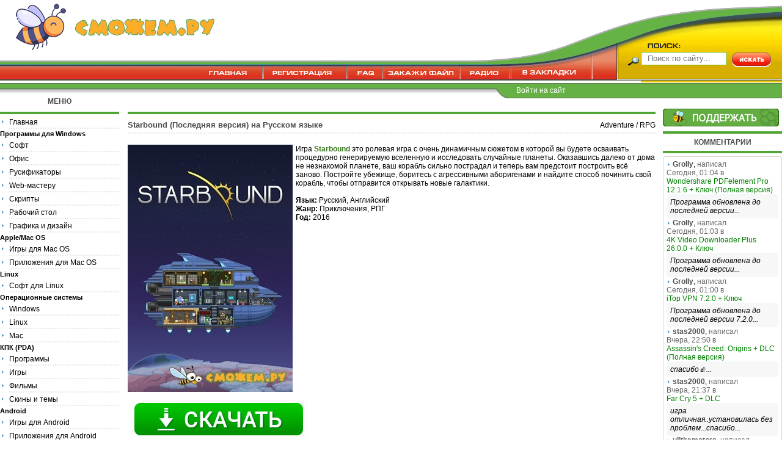

--- FILE ---
content_type: text/html; charset=utf-8
request_url: http://www.smojem.ru/games/adventure/8216-starbound-poslednyaya-versiya-na-russkom-yazyke.html
body_size: 14013
content:
<!DOCTYPE html>
<html lang="ru">
<head>
<link rel="shortcut icon" href="/templates/smojem/images/favicon.ico">
<link rel="preload" href="/templates/smojem/css/style.css" as="style">
<link rel="preload" href="/templates/smojem/css/engine.css" as="style">
<link href="/templates/smojem/css/style.css" type="text/css" rel="stylesheet">
<link href="/templates/smojem/css/engine.css" type="text/css" rel="stylesheet">
<meta charset="utf-8">
<title>Starbound (Последняя версия) на Русском языке скачать бесплатно - Сможем.Ру</title>
<meta name="description" content="Игра Starbound это ролевая игра с очень динамичным сюжетом в которой вы будете осваивать процедурно генерируемую вселенную и исследовать случайные планеты. Оказавшись далеко от дома не незнакомой планете, ваш корабль сильно пострадал и теперь вам предстоит построить всё заново. Постройте убежище,">
<meta name="keywords" content="корабль, Starbound, версия, обновленная, последняя, языке">
<meta property="og:site_name" content="Скачать бесплатно - Сможем.Ру">
<meta property="og:type" content="article">
<meta property="og:title" content="Starbound (Последняя версия) на Русском языке">
<meta property="og:url" content="http://www.smojem.ru/games/adventure/8216-starbound-poslednyaya-versiya-na-russkom-yazyke.html">
<meta property="og:image" content="http://www.smojem.ru/uploads/posts/2022-10/1666821359_starbound_01.jpg">
<meta property="og:description" content="Последняя версия игры содержит обновления и исправления, а также имеет насыщенную сюжетную кампанию, фантастических персонажей, сложных боссов и безграничными возможностями создания предметов. Скачать Starbound для ПК на русском языке, последняя обновленная версия игры 1.4.4. Системные требования:">
<link rel="search" type="application/opensearchdescription+xml" href="http://www.smojem.ru/index.php?do=opensearch" title="Скачать бесплатно - Сможем.Ру">
<link rel="canonical" href="http://www.smojem.ru/games/adventure/8216-starbound-poslednyaya-versiya-na-russkom-yazyke.html">
</head>
<body>
<header>
<table width="100%" border="0" cellspacing="0" cellpadding="0">
<tr valign="top">
    <td><div class="lg-1"></div></td>
    <td align="right"><div class="lg-2"></div></td>
</tr>
</table>
<table width="100%" border="0" cellspacing="0" cellpadding="0">
<tr valign="top">
<td background="/templates/smojem/images/bg.gif" width="100%"><img src="/templates/smojem/images/bg.gif" /></td>
<td width="225" align="right"><a href="http://www.smojem.ru/" title="На главную страницу"><img src="/templates/smojem/images/button_1.gif" width="101" height="47" border="0" /></a></td>
<td width="138" align="right"><a href="http://www.smojem.ru/index.php?do=register" title="Регистрация на сайте"><img src="/templates/smojem/images/button_2.gif" width="138" height="47" border="0" /></a></td>
<td width="59" align="right"><a href="http://www.smojem.ru/faq.html" title="FAQ - В помощь пользователю"><img src="/templates/smojem/images/button_3.gif" width="59" height="47" border="0" /></a></td>
<td width="125" align="right"><a href="http://www.smojem.ru/2046-zakazhi_file.html" title="Закажи любой файл!"><img src="/templates/smojem/images/button_6.gif" width="125" height="47" border="0" /></a></td>
<td width="83" align="right"><a href="http://www.smojem.ru/radio.html" title="Послушать радио он-лайн"><img src="/templates/smojem/images/button_4.gif" width="83" height="47" border="0" /></a></td>
<td width="133" align="right"><a rel="sidebar" href="http://www.smojem.ru/" title="Сможем.Ру"><img src="/templates/smojem/images/button_5.gif" width="133" height="47" border="0" /></a></td>
<td width="59"><img src="/templates/smojem/images/brg.gif" width="59" height="47" /></td>
<td width="23"><img src="/templates/smojem/images/lr.gif" width="23" height="47" /></td>
<td width="350" background="/templates/smojem/images/bgs.gif" height="47" valign="top"><form onSubmit="javascript: showBusyLayer()" method="post"><input type=hidden name=do value=search><input type="hidden" name="subaction" value="search">
<input name="story" type="text" placeholder="Поиск по сайту..." style="width:141px; height:21px; font-size:13px; border:1px solid #78B400;"></td><td width="90" height="26" background="/templates/smojem/images/bgs.gif"><input type="image" src="/templates/smojem/images/search.gif" border="0" alt="Искать на сайте" align="absmiddle" width="90">
</form></td>
</tr>
</table>
<table width="100%" border="0" cellspacing="0" cellpadding="0">
<tr>
<td class="lgn-1"></td>
<td class="lgn-2"></td>
<td class="lgn-3"><div><a href="http://www.smojem.ru/login.html" class="bl-log-1">Войти на сайт</a></div>
</td>
</tr>
</table>
</header>
<div class="top-container">
    <aside class="left-block">
<nav>
<div class="nav_menu2"><b>МЕНЮ</b></div>
<ul class="menu_nav">
<li><a href="http://www.smojem.ru/">Главная</a>
</ul>
<ul class="nav_title"><li><b>Программы для Windows</b></li></ul>
<ul class="menu_nav">
<li><a href="http://www.smojem.ru/soft_win/">Софт</a>
<li><a href="http://www.smojem.ru/office/">Офис</a></li>
<li><a href="http://www.smojem.ru/rus_win/">Русификаторы</a></li>
<li><a href="http://www.smojem.ru/web_win/">Web-мастеру</a></li>
<li><a href="http://www.smojem.ru/scripts/">Скрипты</a></li>
<li><a href="http://www.smojem.ru/dekstop_win/">Рабочий стол</a></li>
<li><a href="http://www.smojem.ru/grafdesign_win/">Графика и дизайн</a></li>
</ul>
<ul class="nav_title"><li><b>Apple/Mac OS</b></li></ul>
<ul class="menu_nav">
<li><a href="http://www.smojem.ru/games-ios/">Игры для Mac OS</a></li>
<li><a href="http://www.smojem.ru/apps-ios/">Приложения для Mac OS</a></li>
</ul>
<ul class="nav_title"><li><b>Linux</b></li></ul>
<ul class="menu_nav"><li><a href="http://www.smojem.ru/soft_linux/">Софт для Linux</a></li></ul>
<ul class="nav_title"><li><b>Операционные системы</b></li></ul>
<ul class="menu_nav">
<li><a href="http://www.smojem.ru/win/">Windows</a></li>
<li><a href="http://www.smojem.ru/linux/">Linux</a></li>
<li><a href="http://www.smojem.ru/mac/">Mac</a></li>
</ul>
<ul class="nav_title"><li><b>КПК (PDA)</b></li></ul>
<ul class="menu_nav">
<li><a href="http://www.smojem.ru/prog_pda/">Программы</a></li>
<li><a href="http://www.smojem.ru/games_pda/">Игры</a></li>
<li><a href="http://www.smojem.ru/movie_pda/">Фильмы</a></li>
<li><a href="http://www.smojem.ru/skinstheme_pda/">Скины и темы</a></li>
</ul>
<ul class="nav_title"><li><b>Android</b></li></ul>
<ul class="menu_nav">
<li><a href="http://www.smojem.ru/games-android/">Игры для Android</a></li>
<li><a href="http://www.smojem.ru/apps-android/">Приложения для Android</a></li>
</ul>
<ul class="nav_title"><li><b>Разное</b></li></ul>    
<ul class="menu_nav">
<li><a href="http://www.smojem.ru/games/">Игры</a></li>
<li><a href="http://www.smojem.ru/games_ps/">Игры для PlayStation</a></li>
<li><a href="http://www.smojem.ru/games_ps2/">Игры для PlayStation 2</a></li>
<li><a href="http://www.smojem.ru/games-ps3/">Игры для PlayStation 3</a></li>
<li><a href="http://www.smojem.ru/psp/">Игры для PSP</a></li>
<li><a href="http://www.smojem.ru/sega/">Игры для Sega</a></li>
<li><a href="http://www.smojem.ru/umor/">Юмор</a></li>
<li><a href="http://www.smojem.ru/clips/">Клипы</a></li>
<li><a href="http://www.smojem.ru/video/">Видео</a></li>
<li><a href="http://www.smojem.ru/music/">Музыка</a></li>
<li><a href="http://www.smojem.ru/audiobooks/">Аудиокниги</a></li>
<li><a href="http://www.smojem.ru/new_movie/">Новинки кино</a></li>
<li><a href="http://www.smojem.ru/films/">Фильмы</a></li>
<li><a href="http://www.smojem.ru/bbc/">Фильмы BBC</a></li>
<li><a href="http://www.smojem.ru/mult/">Мультфильмы</a></li>
<li><a href="http://www.smojem.ru/mobile/">Мобилы</a></li>
<li><a href="http://www.smojem.ru/malysham/">Малышам</a></li>
<li><a href="http://www.smojem.ru/ebooks/">Журналы</a></li>
<li><a href="http://www.smojem.ru/videouroki/">Видеоуроки</a></li>
<li><a href="http://www.smojem.ru/education/">Образование</a></li>
<li><a href="http://www.smojem.ru/samouchiteli/">Самоучители</a></li>
<li><a href="http://www.smojem.ru/hobby/">Хобби</a></li>
<li><a href="http://www.smojem.ru/encyclopedia/">Энциклопедии</a></li>
<li><a href="http://www.smojem.ru/auto/">Авто</a></li>
<li><a href="http://www.smojem.ru/navigation/">Навигация</a></li>
<li><a href="http://www.smojem.ru/vsyachina/">Разное</a></li>
<li><a href="http://www.smojem.ru/flash_games/">On-line Flash-игры</a></li>
<li><a href="http://www.smojem.ru/games_alavar/">Игры Алавар</a></li>
<li><a href="http://www.smojem.ru/games_nevosoft/">Игры Невософт</a></li>
<li><a href="http://www.smojem.ru/games_reflexive/">Игры Reflexive</a></li>
</ul>
<div class="nav_line_1"></div>
<ul class="menu_nav">
<li><a href="http://www.smojem.ru/pravila.html">Правила</a></li>
<li><a href="http://www.smojem.ru/talking/">Обсуждения</a></li>
</ul></nav>
<div class="nav_menu"><b>ПОПУЛЯРНОЕ</b></div>
<div class="blok_top"><ul class="tn"><li><a href="http://www.smojem.ru/soft_win/8893-uskoritel-kompyutera-415-klyuch.html">Ускоритель компьютера + Ключ</a></li><li><a href="http://www.smojem.ru/games/action/8887-plants-vs-zombies-garden-warfare-2-polnaya-versiya-rusifikator.html">Plants vs. Zombies: Garden Warfare 2 (Полная версия) + Русификатор</a></li><li><a href="http://www.smojem.ru/soft_win/7595-bazis-mebelschik-11-polnaja-versija-kljuch-2021.html">Базис Мебельщик 11 (Полная версия) + Ключ</a></li><li><a href="http://www.smojem.ru/games/simulator/8898-frostpunk-2-demo-versiya.html">Frostpunk 2 (Полная версия)</a></li><li><a href="http://www.smojem.ru/games/racing/1064-need_for_speed_most_wanted_hd.html">Need For Speed: Most Wanted</a></li><li><a href="http://www.smojem.ru/auto/1157-biblija_drifta__best_motoring_drift_bible.html">Библия Дрифта / Drift Bible</a></li><li><a href="http://www.smojem.ru/mult/738-utinye_istorii__zavetnaja_lampa__ducktales_the_movie__treasure_of_the_lost_lamp.html">Утиные Истории - Заветная лампа / DuckTales: The Movie - Treasure of the Lost Lamp</a></li><li><a href="http://www.smojem.ru/mult/1002-smeshariki_podarok_dlja_mamy.html">Смешарики: Подарок для мамы</a></li><li><a href="http://www.smojem.ru/9107-podderzhka-sayta.html">Поддержка сайта</a></li><li><a href="http://www.smojem.ru/games/simulator/7860-snowrunner-prem-editn-vse-dopolneniya-dlc.html">SnowRunner - Premium Edition + Все дополнения (DLC)</a></li><li><a href="http://www.smojem.ru/games/action/8098-dying-light-2-stay-human-ultimate-edition-dopolnenija-dlc.html">Dying Light 2: Stay Human - Ultimate Edition + Дополнения (DLC)</a></li><li><a href="http://www.smojem.ru/games/action/9133-stalker-2-heart-of-chornobyl-ultimate-edition-serdce-chernobylya.html">S.T.A.L.K.E.R. 2 Heart of Chornobyl Ultimate Edition / Сталкер 2. Сердце Чернобыля</a></li><li><a href="http://www.smojem.ru/games/racing/8719-euro-truck-simulator-2-s-gruzom-po-evrope-3.html">Euro Truck Simulator 2 / С грузом по Европе 3 / Симулятор грузовиков 2</a></li><li><a href="http://www.smojem.ru/games/action/8742-kiberpunk-2077-v23-dlc.html">Cyberpunk 2077 2.31 Ultimate Edition</a></li><li><a href="http://www.smojem.ru/games/action/7975-gta-5-grand-theft-auto-v-complete-edition-polnoe-izdanie.html">GTA 5 / Grand Theft Auto V - Complete Edition (Полное издание)</a></li><li><a href="http://www.smojem.ru/games/action/9049-god-of-war-ragnarok-digital-deluxe-edition.html">God of War: Ragnarok - Digital Deluxe Edition</a></li><li><a href="http://www.smojem.ru/soft_win/6994-skachat-coreldraw-graphics-suite-x8-18-klyuch.html">CorelDRAW Graphics Suite 2025 26.2.0 + Ключ</a></li><li><a href="http://www.smojem.ru/games/action/8797-gta-5-grand-theft-auto-v-complete-edition-polnaya-versiya.html">GTA 5 / Grand Theft Auto V - Complete Edition (Полная версия)</a></li><li><a href="http://www.smojem.ru/soft_win/6912-skachat-adobe-acrobat-dc-pro-2015-klyuch-new.html">Adobe Acrobat DC Pro 2025 + Ключ</a></li><li><a href="http://www.smojem.ru/games/arcade/8751-minecraft-java-edition-120-mod.html">Minecraft: Java Edition 1.21.8 + Моды</a></li><li><a href="http://www.smojem.ru/win/8232-microsoft-windows-10-pro-22h2-klyuch-licenziya-oktyabr-2022.html">Microsoft Windows 10 PRO (22H2) + Ключ (Лицензия) (Октябрь 2025)</a></li><li><a href="http://www.smojem.ru/games/action/7891-elden-ring-deluxe-edition-polnaya-versiya-dopolneniya.html">Elden Ring: Deluxe Edition (Полная версия) + Дополнения</a></li><li><a href="http://www.smojem.ru/games/action/7955-valheim-pc-rus.html">Valheim</a></li><li><a href="http://www.smojem.ru/soft_win/7970-ccleaner-6-pro-klyuch-2022.html">CCleaner 6.39 Pro + Ключ (2025) + Работает в России (фикс)</a></li><li><a href="http://www.smojem.ru/games/action/7864-stalker-vse-chasti-stalker-trilogiya.html">S.T.A.L.K.E.R. - Все части / Stalker - Трилогия</a></li><li><a href="http://www.smojem.ru/games/action/7407-metro-exodus-pc-rus.html">Metro: Exodus</a></li><li><a href="http://www.smojem.ru/games/action/8423-phasmophobia-poslednyaya-versiya-onlain-fiks-igra-po-seti.html">Phasmophobia (Последняя версия) + Онлайн Фикс (Игра по сети)</a></li><li><a href="http://www.smojem.ru/games/action/7551-red-dead-redemption-2-pc-dlc.html">Red Dead Redemption 2 + DLC</a></li><li><a href="http://www.smojem.ru/games/action/8485-hogwarts-legacy-digital-deluxe-edition-dlc.html">Hogwarts. Legacy - Digital Deluxe Edition + DLC</a></li><li><a href="http://www.smojem.ru/soft_win/7996-internet-download-manager-klyuch-aktivacii.html">Internet Download Manager 6.42 + Ключ активации</a></li><li><a href="http://www.smojem.ru/games/rpg/8880-horizon-forbidden-west-complete-edtn-dlc-obnovleniya.html">Horizon Forbidden West: Complete Edition + DLC</a></li><li><a href="http://www.smojem.ru/games/simulator/8868-supermarket-simulator-posledn-versiya.html">Supermarket Simulator (Последняя версия) / Симулятор Супермаркета</a></li><li><a href="http://www.smojem.ru/games/action/8457-atomic-heart-polnaya-versiya.html">Atomic Heart (Полная версия)</a></li><li><a href="http://www.smojem.ru/games/simulator/7141-skachat-sims-4-deluxe-edition-dopolneniya.html">Sims 4 - Deluxe Edition</a></li></ul></div>
<div style="border:4px solid #FFFFFF;"></div>
</aside>
<main>
<!--content-->
    <div><div id='dle-content'><table width="100%" border="0" cellspacing="0" cellpadding="0">
  <tr>
    <td>
    <div style="margin: 22px 12px 0 14px;">
    <div class="ss-t-01"></div>
		<div class="ss-t-02">
			<div class="ss-t-02-h"><h1>Starbound (Последняя версия) на Русском языке</h1></div>
            <div class="ss-t-02-c"><a href="http://www.smojem.ru/games/adventure/">Adventure</a> / <a href="http://www.smojem.ru/games/rpg/">RPG</a></div>
		</div>
    <div class="spacer"></div>
        <div class="ss-t-03"><p><!--dle_image_begin:http://www.smojem.ru/uploads/posts/2022-10/1666821274_starbound.jpg|left--><img src="/uploads/posts/2022-10/1666821274_starbound.jpg" style="float:left;max-width:100%;" alt="Starbound (Последняя версия) на Русском языке"><!--dle_image_end-->Игра <!--colorstart:#397B21--><span style="color:#397B21"><!--/colorstart--><b>Starbound</b><!--colorend--></span><!--/colorend--> это ролевая игра с очень динамичным сюжетом в которой вы будете осваивать процедурно генерируемую вселенную и исследовать случайные планеты. Оказавшись далеко от дома не незнакомой планете, ваш корабль сильно пострадал и теперь вам предстоит построить всё заново. Постройте убежище, боритесь с агрессивными аборигенами и найдите способ починить свой корабль, чтобы отправится открывать новые галактики.<br><br><b>Язык:</b> Русский, Английский<br><b>Жанр:</b> Приключения, РПГ<br><b>Год:</b> 2016</p></div>
    <div class="fs-t-01"><div class="spacer"></div><div><a href="https://pro.smrcp.ru/pro/" target="_blank"><img src="/images/mainbtd.jpg" width="300" height="72" /></a></div><p>Последняя версия игры содержит обновления и исправления, а также имеет насыщенную сюжетную кампанию, фантастических персонажей, сложных боссов и безграничными возможностями создания предметов.<br><br><!--sizestart:3--><span style="font-size:12pt;"><!--/sizestart--><b>Скачать Starbound для ПК на русском языке, последняя обновленная версия игры 1.4.4.</b><!--sizeend--></span><!--/sizeend--><br><br><div class="sr-fr"><span class="sr-fr-1">Системные требования:</span><br><ul class="sr-list"><li><b>Операционная система:</b> <i>Windows Vista, 7, 8, 10, 11</i></li><br><li><b>Процессор:</b> <i>Intel Core 2 Duo 2.4 ГГц</i></li><br><li><b>Оперативная память:</b> <i>2 Гб</i></li><br><li><b>Видеокарта:</b> <i>512 Мб</i></li><br><li><b>Аудиокарта:</b> <i>Совместимая с DirectX</i></li><br><li><b>Жесткий диск:</b> <i>3 Гб свободного места</i></li></ul></div><br><br><!--dle_spoiler УСТАНОВКА --><div class="title_spoiler"><a href="javascript:ShowOrHide('spf9e5a3312b26586ab5b64d3e69217a54')"><img id="image-spf9e5a3312b26586ab5b64d3e69217a54" style="vertical-align: middle;border: none;" alt="" src="/templates/smojem/dleimages/spoiler-plus.gif" /></a>&nbsp;<a href="javascript:ShowOrHide('spf9e5a3312b26586ab5b64d3e69217a54')"><!--spoiler_title-->УСТАНОВКА<!--spoiler_title_end--></a></div><div id="spf9e5a3312b26586ab5b64d3e69217a54" class="text_spoiler" style="display:none;"><!--spoiler_text--><br><!--sizestart:2--><span style="font-size:10pt;"><!--/sizestart--><i>- Запускаем установочный файл, соответствующий разрядности вашей операционной системы.<br><br>- Следуем инструкциям программы установки, не обращая внимание на возможные предупреждения антивирусной защиты.<br><br>- Устанавливаем русификатор текста.<br><br>- Готово. Приятной игры :)</i><!--sizeend--></span><!--/sizeend--><!--spoiler_text_end--></div><!--/dle_spoiler--><br><br><!--dle_media_begin:550x500,https://youtu.be/GDTLDOIRghg--><iframe width="550" height="309" src="https://www.youtube.com/embed/GDTLDOIRghg?feature=oembed" frameborder="0" allow="accelerometer; autoplay; clipboard-write; encrypted-media; gyroscope; picture-in-picture; web-share" allowfullscreen title="Oбзор игры Starbound"></iframe><!--dle_media_end--><br><br><!--TBegin:http://www.smojem.ru/uploads/posts/2022-10/1666821359_starbound_01.jpg|--><a href="http://www.smojem.ru/uploads/posts/2022-10/1666821359_starbound_01.jpg" class="highslide" target="_blank"><img src="/uploads/posts/2022-10/thumbs/1666821359_starbound_01.jpg" style="max-width:100%;" alt=""></a><!--TEnd--> <!--TBegin:http://www.smojem.ru/uploads/posts/2022-10/1666821359_starbound_02.jpg|--><a href="http://www.smojem.ru/uploads/posts/2022-10/1666821359_starbound_02.jpg" class="highslide" target="_blank"><img src="/uploads/posts/2022-10/thumbs/1666821359_starbound_02.jpg" style="max-width:100%;" alt=""></a><!--TEnd--><br><br><a href="https://pro-smojem.ru/h/download_id_8216.html" target="_blank" rel="noopener external"><!--dle_image_begin:http://www.smojem.ru/uploads/d_load.gif|--><img src="/uploads/d_load.gif" style="max-width:100%;" alt="Starbound (Последняя версия) на Русском языке"><!--dle_image_end--></a><br><br><div class="quote dlehidden"><div style='font-size:12px;'><a href='/index.php?do=register' target='_blank' style='font-size:12px; font-weight:normal; color:#757575; text-decoration: underline;'>Зарегистрируйтесь</a>, чтобы видеть прямые ссылки на скачивание.</div></div></p></div>
    <div>﻿<div id="thx"><!--num:5-->
<div class="title_spoiler"><img id="image-thanks" style="border:medium none;vertical-align:middle;" alt="" src="/templates/smojem/dleimages/spoiler-plus.gif" />&nbsp;<a href="javascript:ShowOrHide('thanks')">Благодарностей: 5</a></div>
<div id="thanks" class="text_spoiler" style="display:none;">Гога, Silvertjcx8, Korbendetka, nurax, Karas</div></div></div><br />
    <div class="compl-1"><div class="compl-2">Если ссылка на скачивание не работает, сообщите нам, мы постараемся всё исправить. <a href="javascript:AddComplaint('8216', 'news')"><span class="compl-3">Сообщить нам</span></a><br>Если потеряли пароль на архив, то он <a href="http://www.smojem.ru/skachal_arhiv_kakoy_pass.html" class="compl-3">здесь</a>. Не забудьте сказать "Спасибо" и оставить свой комментарий.</div></div>
<div align="right"><img src="/templates/smojem/images/point2.gif" align="middle" width="28" height="28"> <a href="http://www.smojem.ru/skachal_arhiv_kakoy_pass.html" target="_blank" style="padding-right:18px; padding-left:3px; font-size:14px; color:#00759B; font-weight:bold;"><u>Где найти пароль на архив?</u></a><br /><a href="javascript:AddComplaint('8216', 'news')"><img src="/templates/smojem/images/nourl.png" align="middle" width="28" height="31"> <span class="no_link"><u>Не работает ссылка на скачивание?</u></span></a><br /><img src="/templates/smojem/images/point.gif" align="middle" width="30" height="30"> <a href="http://www.smojem.ru/ifolder_download.html" target="_blank" style="padding-right:17px; font-size:14px; color:#00759B; font-weight:bold;">Как скачать с сайта?</a>
		</div>
        <div class="fs-t-rk" align="center"></div><br />
<div align="center">
<table width="100%" border="0" cellspacing="0" cellpadding="0">
  <tr>
    <td width="50%">&nbsp;</td>
    <td width="190"><img src="/templates/smojem/images/kas.png" width="190" height="47" loading="lazy"></td>
    <td width="4">&nbsp;</td>
    <td width="171"><img src="/templates/smojem/images/drweb.png" width="171" height="47" loading="lazy"></td>
    <td width="4">&nbsp;</td>
    <td width="180"><img src="/templates/smojem/images/eset.png" width="180" height="47" loading="lazy"></td>
    <td width="50%">&nbsp;</td>  
</tr>
</table></div><br />
<div class="fs-gm"><strong>Понравилась игра Starbound (Последняя версия) на Русском языке? Оставь свой комментарий!</strong></div>
<br />

<span class="fs-t-sk"><center>У нас Вы можете скачать - <strong>Starbound (Последняя версия) на Русском языке</strong> бесплатно с <b>яндекс диска</b>, <b>облака майл</b>, <b>торрент</b> или по <b>прямой ссылке</b>.</center></span>
 <div style="padding-top:30px;">
		<span class="fs-related">ДРУГИЕ МАТЕРИАЛЫ ПО ТЕМЕ:</span><br />
	</div>
    <div class="fs-rel-0">
    	<ul class="fs-rel-1"><li class="otnb"><a href="http://www.smojem.ru/rus_win/7109-rusifikator-dlya-starbound.html" class="otn">Русификатор для Starbound</a></li><li class="otnb"><a href="http://www.smojem.ru/games/rpg/8186-portal-knights-poslednyaya-versiya-dopolneniya.html" class="otn">Portal Knights (Последняя версия) + Дополнения</a></li><li class="otnb"><a href="http://www.smojem.ru/games/adventure/8136-raft-russkaya-versiya-dlya-pk.html" class="otn">Raft (Русская версия) для ПК</a></li><li class="otnb"><a href="http://www.smojem.ru/games/strategy/7843-the-lord-of-the-rings-the-battle-for-middle-earth-ii-the-rise-of-the-witch-king-2006-russkaya-versiya.html" class="otn">The Lord of the Rings: The Battle for Middle-earth II: The Rise of the Witch-king (2006) (Русская версия))</a></li><li class="otnb"><a href="http://www.smojem.ru/games/simulator/7838-junkyard-simulator-novaya-versiya-rus.html" class="otn">Junkyard Simulator (Новая версия)</a></li><li class="otnb"><a href="http://www.smojem.ru/games/strategy/8087-peglin-novaya-versiya-na-pc.html" class="otn">Peglin (Новая версия) на ПК</a></li><li class="otnb"><a href="http://www.smojem.ru/games/action/8203-darkest-tales-pc-2022.html" class="otn">The Darkest Tales на ПК (2022)</a></li><li class="otnb"><a href="http://www.smojem.ru/games/adventure/8120-mr-prepper-novaja-versiya-dlya-pk.html" class="otn">Mr. Prepper (Новая версия) для ПК</a></li><li class="otnb"><a href="http://www.smojem.ru/games/action/8202-scorn-deluxe-edition-2022-dopolneniya-russkaya-versiya.html" class="otn">Scorn: Deluxe Edition (2022) + Дополнения (Русская версия)</a></li><li class="otnb"><a href="http://www.smojem.ru/games/simulator/7925-stardew-valley-poslednaya-versiya.html" class="otn">Stardew Valley (Последняя версия)</a></li><li class="otnb"><a href="http://www.smojem.ru/games/rpg/7769-dysmantle-na-russkom-yazyke-novaya-versiya.html" class="otn">DYSMANTLE на Русском языке (Новая версия)</a></li></ul>
    </div>
</td>
  <tr>
  	<td>
        <div class="fs-t-1" style="margin: 22px 12px 0 14px;">
        
  		&nbsp;&nbsp;
        &nbsp;
        <img src="/templates/smojem/images/icon_02.gif" width="14" height="9"> <a id="dle-comm-link" href="http://www.smojem.ru/games/adventure/8216-starbound-poslednyaya-versiya-na-russkom-yazyke.html#comment"><span class="ss-com">Комментарии:</span> <span class="ss-com-1">(4)</span></a><br />
        <img src="/templates/smojem/images/icon_03.gif" width="10" height="11"> Добавлено: <span class="ss-add-01"><time datetime="2022-10-27 04:08:06">27 октября 2022</time></span><br />
        
	</div>
    </div>
	</td>
  </tr>
</table>
<br />
<form method="post" name="dlemasscomments" id="dlemasscomments"><div id="dle-comments-list">

<div id="dle-ajax-comments"></div>
<div id="comment"></div><div id='comment-id-37378'><table width="90%" class="button">
    <tr>
		<td class="zagol_bottom" valign="top" colspan="2">#4 Написал(а): <a href="mailto:matvey.kalyayev@mail.ru">P. E. K. K. A.</a> <b class="prew">(7 июля 2025 22:30) <span class="lastcom-light"></span></b></td>
	</tr>
    <tr>
		<td valign="top" colspan="2">
<table width="100%">
    <tr>
        <td width="120" valign="top" class="slink"><img src="/templates/smojem/dleimages/noavatar.png" width="100" height="100" border="0"><br /><br /> Комментариев: 0 <br /> Группа: Гости <br /> Имя: </td>
        <td class="news" valign="top"><div id='comm-id-37378'>Итак, если вы любите такие игры как террария или что то похожее на неё, то Starbound - лучший вариант, что бы позалипать, отдохнуть и поиграть с друзьями! <br>Музыка - 9/10<br>Геймплей - 10/10(поначалу игра может показаться сложной, как в плане игры,так и в плане управления, но после 1-2 часов игры уже не отлипнуть) <br>В общем, любителям пиксельных игр, выживалок и т.п. однозначно РЕКОМЕНДУЮ!</div><br><br></td>
    </tr>
</table>
		</td>
	</tr>
    <tr>
		<td align="left" class="zagol_top"></td>
		<td align="right" class="zagol_top"><font class="slink">   </font></td>
    </tr>
</table>
<br></div><div id='comment-id-31592'><table width="90%" class="button">
    <tr>
		<td class="zagol_bottom" valign="top" colspan="2">#3 Написал(а): <a onclick="ShowProfile('ulitkamotors', 'http://www.smojem.ru/user/ulitkamotors/', '0'); return false;" href="http://www.smojem.ru/user/ulitkamotors/">ulitkamotors</a> <b class="prew">(26 марта 2024 17:21) <span class="lastcom-light"></span></b></td>
	</tr>
    <tr>
		<td valign="top" colspan="2">
<table width="100%">
    <tr>
        <td width="120" valign="top" class="slink"><img src="//www.smojem.ru/uploads/fotos/foto_77541.png" width="100" height="100" border="0"><br /><br /> Комментариев: 1 699 <br /> Группа: <span style='color:#DE3A21; font-weight:bold'>Модератор</span> <br /> Имя: Сергей</td>
        <td class="news" valign="top"><div id='comm-id-31592'><b>ttre34hjiop111</b>, восстановлено.</div><br /><br />--------------------<br /><div class="slink">🎁 <a href="http://www.smojem.ru/9107-podderzhka-sayta.html"><u>Поддержать нас</u></a></div><br><br></td>
    </tr>
</table>
		</td>
	</tr>
    <tr>
		<td align="left" class="zagol_top"></td>
		<td align="right" class="zagol_top"><font class="slink">   </font></td>
    </tr>
</table>
<br></div><div id='comment-id-31591'><table width="90%" class="button">
    <tr>
		<td class="zagol_bottom" valign="top" colspan="2">#2 Написал(а): <a href="mailto:ulywooulywoo@gmail.com">ttre34hjiop111</a> <b class="prew">(26 марта 2024 16:40) <span class="lastcom-light"></span></b></td>
	</tr>
    <tr>
		<td valign="top" colspan="2">
<table width="100%">
    <tr>
        <td width="120" valign="top" class="slink"><img src="/templates/smojem/dleimages/noavatar.png" width="100" height="100" border="0"><br /><br /> Комментариев: 0 <br /> Группа: Гости <br /> Имя: </td>
        <td class="news" valign="top"><div id='comm-id-31591'>Ссылки не работают</div><br><br></td>
    </tr>
</table>
		</td>
	</tr>
    <tr>
		<td align="left" class="zagol_top"></td>
		<td align="right" class="zagol_top"><font class="slink">   </font></td>
    </tr>
</table>
<br></div><div id='comment-id-24046'><table width="90%" class="button">
    <tr>
		<td class="zagol_bottom" valign="top" colspan="2">#1 Написал(а): <a href="mailto:1deniks5@gmail.com">Denissi</a> <b class="prew">(18 ноября 2022 07:58) <span class="lastcom-light"></span></b></td>
	</tr>
    <tr>
		<td valign="top" colspan="2">
<table width="100%">
    <tr>
        <td width="120" valign="top" class="slink"><img src="/templates/smojem/dleimages/noavatar.png" width="100" height="100" border="0"><br /><br /> Комментариев: 0 <br /> Группа: Гости <br /> Имя: </td>
        <td class="news" valign="top"><div id='comm-id-24046'>Для тех кто вдруг не знает как сделать русский. Переносим из  архива файл (Russian.pak) по этому пути:C:\GOG Games\Starbound\mods</div><br><br></td>
    </tr>
</table>
		</td>
	</tr>
    <tr>
		<td align="left" class="zagol_top"></td>
		<td align="right" class="zagol_top"><font class="slink">   </font></td>
    </tr>
</table>
<br></div></div></form>
<div class="ss-t-01"></div><br />
<div class="button2">
<div class="title-info">Информация</div>
<div class="error-info">Чтобы добавить комментарий, авторизуйтесь на сайте.</div>
</div></div></div>
<!--/content-->
</main>
<aside class="right-block">
<div style="padding-top:17px;"></div>
<div><a href="http://www.smojem.ru/9107-podderzhka-sayta.html"><img src="/templates/smojem/images/donate.png" width="190" height="29" alt="Поддержать"></a></div>
<div class="nav_menu"><b>КОММЕНТАРИИ</b></div>
<div class="blok-comments">
<span class="blck-comm-1">Grolly</span>, <span class="blck-comm-2">написал </br>Сегодня, 01:04 в</span></br><a href="http://www.smojem.ru/soft_win/7989-wondershare-pdfelement-pro-830-klyuch-polnaya-versiya.html#comment" class="blck-comm-3">Wondershare PDFelement Pro 12.1.6 + Ключ (Полная версия)</a><div class="blck-comm-4"><i >Программа обновлена до последней версии...</i></div><span class="blck-comm-1">Grolly</span>, <span class="blck-comm-2">написал </br>Сегодня, 01:03 в</span></br><a href="http://www.smojem.ru/soft_win/9179-4k-video-downloader-plus-2500-klyuch.html#comment" class="blck-comm-3">4K Video Downloader Plus 26.0.0 + Ключ</a><div class="blck-comm-4"><i >Программа обновлена до последней версии...</i></div><span class="blck-comm-1">Grolly</span>, <span class="blck-comm-2">написал </br>Сегодня, 01:00 в</span></br><a href="http://www.smojem.ru/soft_win/8978-itop-vpn-klyuch.html#comment" class="blck-comm-3">iTop VPN 7.2.0 + Ключ</a><div class="blck-comm-4"><i >Программа обновлена до последней версии 7.2.0...</i></div><span class="blck-comm-1">stas2000</span>, <span class="blck-comm-2">написал </br>Вчера, 22:50 в</span></br><a href="http://www.smojem.ru/games/action/7771-assassins-creed-origins-dlc-polnaya-versiya.html#comment" class="blck-comm-3">Assassin&#039;s Creed: Origins + DLC (Полная версия)</a><div class="blck-comm-4"><i >спасибо👍...</i></div><span class="blck-comm-1">stas2000</span>, <span class="blck-comm-2">написал </br>Вчера, 21:37 в</span></br><a href="http://www.smojem.ru/games/action/7613-far-cry-5-dlc.html#comment" class="blck-comm-3">Far Cry 5 + DLC</a><div class="blck-comm-4"><i >игра отличная..установилась без проблем...спасибо...</i></div><span class="blck-comm-1">ulitkamotors</span>, <span class="blck-comm-2">написал </br>Вчера, 15:57 в</span></br><a href="http://www.smojem.ru/games/fps/6423-skachat_7-dney-chtoby-umeret-7-days-to-die-alpha-104.html#comment" class="blck-comm-3">7 Дней Чтобы Умереть / 7 Days To Die (2.5 b27 - 20.6 b - a21.2 b30) (2021-2026)</a><div class="blck-comm-4"><i >Игра обновлена до новой версии 2.5 b27 (Январь...</i></div><span class="blck-comm-1">Grolly</span>, <span class="blck-comm-2">написал </br>16 января 2026 19:08 в</span></br><a href="http://www.smojem.ru/office/9202-microsoft-office-2024-professional-klyuch-obnovleniya-2025.html#comment" class="blck-comm-3">Microsoft Office 2024 Professional + Ключ + Обновления (Январь 2026)</a><div class="blck-comm-4"><i >Обновлено до последней версии 16.0.17932.20638  -...</i></div><span class="blck-comm-1">Grolly</span>, <span class="blck-comm-2">написал </br>16 января 2026 19:07 в</span></br><a href="http://www.smojem.ru/soft_win/7763-microsoft-office-2021-professional-klyuch-obnovleniya-2021.html#comment" class="blck-comm-3">Microsoft Office 2021 Professional + Ключ + Обновления (Январь 2026)</a><div class="blck-comm-4"><i >Обновлено до последней версии 16.0.14334.20468  -...</i></div>

</div>
<div class="nav_menu"><b>ПОСЛЕДНИЕ ВЕРСИИ</b></div>
<!---Последние версии программ-->
<ul class="blok_pv">
<li class="pv-item"><a href="http://www.smojem.ru/soft_win/7970-ccleaner-6-pro-klyuch-2022.html"><img src="/templates/smojem/images/ccleaner_new.gif" width="35" height="30" alt="CCleaner Pro" loading="lazy"></a><div class="pv-info"><a href="http://www.smojem.ru/soft_win/7970-ccleaner-6-pro-klyuch-2022.html"><b>CCleaner 6.39 Pro</b><br><span>Скачать</span></a></div></li>
<li class="pv-item"><a href="http://www.smojem.ru/soft_win/8793-adobe-photoshop-2024-25-klyuch.html"><img src="/templates/smojem/images/photshp24.gif" width="36" height="36" alt="Adobe Photoshop 2024" loading="lazy"></a><div class="pv-info"><a href="http://www.smojem.ru/soft_win/8793-adobe-photoshop-2024-25-klyuch.html"><b>Adobe Photoshop 2024</b><br><span>Скачать</span></a></div></li>
<li class="pv-item"><a href="http://www.smojem.ru/soft_win/9020-adobe-photoshop-2022-klyuch.html"><img src="/templates/smojem/images/photshp22.gif" width="36" height="36" alt="Adobe Photoshop 2022" loading="lazy"></a><div class="pv-info"><a href="http://www.smojem.ru/soft_win/8793-adobe-photoshop-2024-25-klyuch.html"><b>Adobe Photoshop 2022</b><br><span>Скачать</span></a></div></li>
<li class="pv-item"><a href="http://www.smojem.ru/soft_win/7792-adobe-after-effects-2022-22-klyuch-windows-mac.html"><img src="/templates/smojem/images/aftrefcts22.gif" width="37" height="36" alt="Adobe After Effects CC 2022" loading="lazy"></a><div class="pv-info"><a href="http://www.smojem.ru/soft_win/7792-adobe-after-effects-2022-22-klyuch-windows-mac.html"><b>Adobe After Effects CC 2022</b><br><span>Скачать</span></a></div></li>
<li class="pv-item"><a href="http://www.smojem.ru/win/7882-microsoft-windows-11-pro-klyuch.html"><img src="/templates/smojem/images/win11.png" width="35" height="35" alt="Windows 11" loading="lazy"></a><div class="pv-info"><b class="pv_s_link">Windows 11</b><br><a href="http://www.smojem.ru/soft_win/7792-adobe-after-effects-2022-22-klyuch-windows-mac.html"><u>PRO</u></a> / <a href="http://www.smojem.ru/win/7886-windows-11-home-klyuchi-licenziya.html" class="pv_s_link"><u>HOME</u></a></div></li>
<li class="pv-item"><a href="http://www.smojem.ru/soft_win/7317-skachat-avast-premium-security-19-klyuch.html"><img src="/templates/smojem/images/avast.gif" width="34" height="35" alt="Avast Premium Security" loading="lazy"></a><div class="pv-info"><a href="http://www.smojem.ru/soft_win/7317-skachat-avast-premium-security-19-klyuch.html"><b>Avast Premium Security 21.30</b><br><span>Скачать</span></a></div></li>   
<li class="pv-item"><a href="http://www.smojem.ru/soft_win/7501-driver-booster-pro-90-klyuch.html"><img src="/templates/smojem/images/driver_booster.gif" width="35" height="34" alt="Driver Booster Pro" loading="lazy"></a><div class="pv-info"><a href="http://www.smojem.ru/soft_win/7501-driver-booster-pro-90-klyuch.html"><b>Driver Booster Pro 13.2.0</b><br><span>Скачать</span></a></div></li>    
<li class="pv-item"><a href="http://www.smojem.ru/soft_win/7703-bandicam-5-klyuch.html"><img src="/templates/smojem/images/bandicm.gif" width="35" height="35" alt="Bandicam 8" loading="lazy"></a><div class="pv-info"><a href="http://www.smojem.ru/soft_win/7703-bandicam-5-klyuch.html"><b>Bandicam 8.2.2</b><br><span>Скачать</span></a></div></li>  
<li class="pv-item"><a href="http://www.smojem.ru/soft_win/7312-nero-burning-rom-nero-express-2020-2201004-klyuch.html"><img src="/templates/smojem/images/nero.gif" width="34" height="37" alt="Nero Burning ROM / Express 2021" loading="lazy"></a><div class="pv-info"><a href="http://www.smojem.ru/soft_win/7312-nero-burning-rom-nero-express-2020-2201004-klyuch.html"><b>Nero Burning ROM / Express 2021</b><br><span>Скачать</span></a></div></li>    
<li class="pv-item"><a href="http://www.smojem.ru/soft_win/6896-skachat-daemon-tools-lite-1020-klyuch.html"><img src="/templates/smojem/images/daemon.gif" width="31" height="32" alt="Daemon Tools Lite 12" loading="lazy"></a><div class="pv-info"><a href="http://www.smojem.ru/soft_win/6896-skachat-daemon-tools-lite-1020-klyuch.html"><b>Daemon Tools Lite 12.1.0</b><br><span>Скачать</span></a></div></li> 
<li class="pv-item"><a href="http://www.smojem.ru/soft_win/8853-winrar-7-klyuch-aktivacii-2024.html"><img src="/templates/smojem/images/winrar_7.gif" width="32" height="28" alt="WinRAR 7" loading="lazy"></a><div class="pv-info"><a href="http://www.smojem.ru/soft_win/8853-winrar-7-klyuch-aktivacii-2024.html"><b>WinRAR 7.20</b><br><span>Скачать</span></a></div></li>  
<li class="pv-item"><a href="http://www.smojem.ru/soft_win/7763-microsoft-office-2021-professional-klyuch-obnovleniya-2021.html"><img src="/templates/smojem/images/office2021.gif" width="35" height="38" alt="Office 2021 Pro" loading="lazy"></a><div class="pv-info"><a href="http://www.smojem.ru/soft_win/7763-microsoft-office-2021-professional-klyuch-obnovleniya-2021.html"><b>Microsoft Office 2021 Professional</b><br><span>Скачать</span></a></div></li> 
<li class="pv-item"><a href="http://www.smojem.ru/office/7217-microsoft-office-2016-professional-plus-1604678-klyuch-obnovleniya-2018.html"><img src="/templates/smojem/images/office.gif" width="34" height="34" alt="Office 2016 Professional" loading="lazy"></a><div class="pv-info"><a href="http://www.smojem.ru/office/7217-microsoft-office-2016-professional-plus-1604678-klyuch-obnovleniya-2018.html"><b>Microsoft Office 2016 Professional</b><br><span>Скачать</span></a></div></li> 
<li class="pv-item"><a href="http://www.smojem.ru/office/7570-microsoft-office-2010-pro-plus-kljuch-obnovlenija-2021.html"><img src="/templates/smojem/images/office2010.gif" width="34" height="34" alt="Office 2016 Professional" loading="lazy"></a><div class="pv-info"><a href="http://www.smojem.ru/office/7570-microsoft-office-2010-pro-plus-kljuch-obnovlenija-2021.html"><b>Microsoft Office 2010 Pro Plus</b><br><span>Скачать</span></a></div></li>  
<li class="pv-item"><a href="http://www.smojem.ru/soft_win/6906-skachat-aimp-400-oblozhki-2016.html"><img src="/templates/smojem/images/aimp.gif" width="32" height="32" alt="AIMP 4.11" loading="lazy"></a><div class="pv-info"><a href="http://www.smojem.ru/soft_win/6906-skachat-aimp-400-oblozhki-2016.html"><b>AIMP 4.11</b><br><span>Скачать</span></a></div></li>  
<li class="pv-item"><a href="http://www.smojem.ru/soft_win/6511-winamp-pro-5666-build-3510.html"><img src="/templates/smojem/images/winamp_5_34.gif" width="32" height="32" alt="Winamp Pro 5.666" loading="lazy"></a><div class="pv-info"><a href="http://www.smojem.ru/soft_win/6511-winamp-pro-5666-build-3510.html"><b>Winamp Pro 5.666</b><br><span>Скачать</span></a></div></li>  
<li class="pv-item"><a href="http://www.smojem.ru/soft_win/7937-k-lite-codec-pack-full-dlya-vseh-windows-poslednaya-versiya.html"><img src="/templates/smojem/images/k_lite_codec.gif" width="32" height="28" alt="K-Lite Codec Pack Full" loading="lazy"></a><div class="pv-info"><a href="http://www.smojem.ru/soft_win/7937-k-lite-codec-pack-full-dlya-vseh-windows-poslednaya-versiya.html"><b>K-Lite Codec Pack 19.3.0 Full</b><br><span>Скачать</span></a></div></li> 
<li class="pv-item"><a href="http://www.smojem.ru/soft_win/4035-alcohol-120-2011820.html"><img src="/templates/smojem/images/alcohol_120.gif" width="32" height="30" alt="Alcohol 120% 2.1.0" loading="lazy"></a><div class="pv-info"><a href="http://www.smojem.ru/soft_win/4035-alcohol-120-2011820.html"><b>Alcohol 120% 2.1.0</b><br><span>Скачать</span></a></div></li>    
</ul>
<!---/Последние версии программ-->
<div class="nav_menu"><b>МИНИ ИГРЫ</b></div>
<div class="blok_mg">﻿<br><table cellpadding="0" cellspacing="0" border="0" width="180"><tr><td rowspan="2" width="51"><img src="/mini_games/img/bunny.gif" width="44" height="44" alt="Попрыгунчик" loading="lazy"></td><td valign="top"><a href="http://www.smojem.ru/games_alavar/2459-poprygunchik-kljuch.html" style="color:#036690; font-weight:bold;">Попрыгунчик</a></td></tr><tr><td colspan="1" style="font-family:arial,tahoma; font-size:10px;"><a href="http://www.smojem.ru/games_alavar/2459-poprygunchik-kljuch.html" style="color:#000000; text-decoration:none;">В этой головоломной аркаде или аркадной головоломке вы будете...</a></td></tr></table>
<br><table cellpadding="0" cellspacing="0" border="0" width="180"><tr><td rowspan="2" width="51"><img src="/mini_games/img/farm_2.gif" width="44" height="44" alt="Веселая ферма 2" loading="lazy"></td><td valign="top" ><a href="http://www.smojem.ru/games_alavar/2299-veselaja_ferma_2__crack.html" style="color:#036690; font-weight:bold;">Веселая ферма 2</a></td></tr><tr><td colspan="1" style="font-family:arial,tahoma; font-size:10px;"><a href="http://www.smojem.ru/games_alavar/2299-veselaja_ferma_2__crack.html" style="color:#000000; text-decoration:none;">Долгожданное продолжение лучшей casual-игры по версии КРИ Awards 2008.</a></td></tr></table>
<br><table cellpadding="0" cellspacing="0" border="0" width="180"><tr><td rowspan="2" width="51"><img src="/mini_games/img/vikings.gif" width="44" height="44" alt="Приключения викингов" loading="lazy"></td><td valign="top"><a href="http://www.smojem.ru/games_alavar/2065-prikljuchenija_vikingov__crack.html" style="color:#036690; font-weight:bold;">Приключения викингов</a></td></tr><tr><td colspan="1" style="font-family:arial,tahoma; font-size:10px;"><a href="http://www.smojem.ru/games_alavar/2065-prikljuchenija_vikingov__crack.html" style="color:#000000; text-decoration:none;">Эта пошаговая стрелялка рассказывает о приключениях трех викингов-артиллеристов, которым предстоит сразиться...</a></td></tr></table>
<br><table cellpadding="0" cellspacing="0" border="0" width="180"><tr><td rowspan="2" width="51"><img src="/mini_games/img/raduzh_zagadka.gif" width="44" height="44" alt="Радужная загадка" loading="lazy"></td><td valign="top"><a href="http://www.smojem.ru/games_alavar/1863-raduzhnaja_zagadka.html" style="color:#036690; font-weight:bold;">Радужная загадка</a></td></tr><tr><td colspan="1" style="font-family:arial,tahoma; font-size:10px;"><a href="http://www.smojem.ru/games_alavar/1863-raduzhnaja_zagadka.html" style="color:#000000; text-decoration:none;">В этой игре вам необходимо помочь юной волшебнице Маше, которая отважилась бросить вызов силам тьмы.</a></td></tr></table>
<br><table cellpadding="0" cellspacing="0" border="0" width="180"><tr><td rowspan="2" width="51"><img src="/mini_games/img/carl_the_caveman_christmas_adventure.gif" width="44" height="44" alt="Грибоед. Рождественские приключения" loading="lazy"></td><td valign="top"><a href="http://www.smojem.ru/games_alavar/977-griboed._rozhdestvenskie_prikljuchenija.html" style="color:#036690; font-weight:bold;">Грибоед. Рождественские приключения</a></td></tr><tr><td colspan="1" style="font-family:arial,tahoma; font-size:10px;"><a href="http://www.smojem.ru/games_alavar/977-griboed._rozhdestvenskie_prikljuchenija.html" style="color:#000000; text-decoration:none;">Как и всегда в сочельник, Санта-Клаус выехал из своей резиденции, чтобы доставить детям их рождественские подарки.</a></td></tr></table>
<br><table cellpadding="0" cellspacing="0" border="0" width="180"><tr><td rowspan="2" width="51"><img src="/mini_games/img/carl_the_caveman.gif" width="44" height="44" alt="Грибоед" loading="lazy"></td><td valign="top"><a href="http://www.smojem.ru/games_alavar/905-griboed.html" style="color:#036690; font-weight:bold;">Грибоед</a></td></tr><tr><td colspan="1" style="font-family:arial,tahoma; font-size:10px;"><a href="http://www.smojem.ru/games_alavar/905-griboed.html" style="color:#000000; text-decoration:none;">В этой аркаде вам предстоит помочь пещерному человеку найти все грибы и собрать все драгоценности, находящиеся в лабиринте.</a></td></tr></table>
<br><table cellpadding="0" cellspacing="0" border="0" width="180"><tr><td rowspan="2" width="51"><img src="/mini_games/img/neo_ball.gif" width="44" height="44" alt="НеоБол" loading="lazy"></td><td valign="top"><a href="http://www.smojem.ru/games_alavar/660-neobol__crack.html" style="color:#036690; font-weight:bold;">НеоБол</a></td></tr><tr><td colspan="1" style="font-family:arial,tahoma; font-size:10px;"><a href="http://www.smojem.ru/games_alavar/660-neobol__crack.html" style="color:#000000; text-decoration:none;">В этой игре вам предстоит путешествие по искусственным мирам.</a></td></tr></table>
</div>
<div style="margin:18px;"></div>
</aside>
</div>
<div style="clear:both"></div>

<script src="/engine/classes/min/index.php?g=general&amp;v=4f031"></script>
<script src="/engine/classes/min/index.php?f=engine/classes/js/jqueryui.js,engine/classes/js/dle_js.js,engine/classes/highslide/highslide.js&amp;v=4f031" defer></script>
<script>
<!--
var dle_root       = '/';
var dle_admin      = '';
var dle_login_hash = 'a295cc0fb87a70216f284956a7ad63a3ed74b809';
var dle_group      = 5;
var dle_skin       = 'smojem';
var dle_wysiwyg    = '0';
var quick_wysiwyg  = '0';
var dle_min_search = '4';
var dle_act_lang   = ["Да", "Нет", "Ввод", "Отмена", "Сохранить", "Удалить", "Загрузка. Пожалуйста, подождите..."];
var menu_short     = 'Быстрое редактирование';
var menu_full      = 'Полное редактирование';
var menu_profile   = 'Просмотр профиля';
var menu_send      = 'Отправить сообщение';
var menu_uedit     = 'Админцентр';
var dle_info       = 'Информация';
var dle_confirm    = 'Подтверждение';
var dle_prompt     = 'Ввод информации';
var dle_req_field  = ["Заполните поле с именем", "Заполните поле с сообщением", "Заполните поле с темой сообщения"];
var dle_del_agree  = 'Вы действительно хотите удалить? Данное действие невозможно будет отменить';
var dle_spam_agree = 'Вы действительно хотите отметить пользователя как спамера? Это приведёт к удалению всех его комментариев';
var dle_c_title    = 'Отправка жалобы';
var dle_complaint  = 'Укажите текст Вашей жалобы для администрации:';
var dle_mail       = 'Ваш e-mail:';
var dle_big_text   = 'Выделен слишком большой участок текста.';
var dle_orfo_title = 'Укажите комментарий для администрации к найденной ошибке на странице:';
var dle_p_send     = 'Отправить';
var dle_p_send_ok  = 'Уведомление успешно отправлено';
var dle_save_ok    = 'Изменения успешно сохранены. Обновить страницу?';
var dle_reply_title= 'Ответ на комментарий';
var dle_tree_comm  = '0';
var dle_del_news   = 'Удалить статью';
var dle_sub_agree  = 'Вы действительно хотите подписаться на комментарии к данной публикации?';
var dle_captcha_type  = '0';
var dle_share_interesting  = ["Поделиться ссылкой на выделенный текст", "Twitter", "Facebook", "Вконтакте", "Прямая ссылка:", "Нажмите правой клавишей мыши и выберите «Копировать ссылку»"];
var DLEPlayerLang     = {prev: 'Предыдущий',next: 'Следующий',play: 'Воспроизвести',pause: 'Пауза',mute: 'Выключить звук', unmute: 'Включить звук', settings: 'Настройки', enterFullscreen: 'На полный экран', exitFullscreen: 'Выключить полноэкранный режим', speed: 'Скорость', normal: 'Обычная', quality: 'Качество', pip: 'Режим PiP'};
var allow_dle_delete_news   = false;

jQuery(function($){

hs.graphicsDir = '/engine/classes/highslide/graphics/';
hs.wrapperClassName = 'rounded-white';
hs.outlineType = 'rounded-white';
hs.numberOfImagesToPreload = 0;
hs.captionEval = 'this.thumb.alt';
hs.showCredits = false;
hs.align = 'center';
hs.transitions = ['expand', 'crossfade'];

hs.lang = { loadingText : 'Загрузка...', playTitle : 'Просмотр слайдшоу (пробел)', pauseTitle:'Пауза', previousTitle : 'Предыдущее изображение', nextTitle :'Следующее изображение',moveTitle :'Переместить', closeTitle :'Закрыть (Esc)',fullExpandTitle:'Развернуть до полного размера',restoreTitle:'Кликните для закрытия картинки, нажмите и удерживайте для перемещения',focusTitle:'Сфокусировать',loadingTitle:'Нажмите для отмены'
};


});
//-->
</script>
<footer class="blok-bottom">
<noindex>
<div id="counter" class="count1">
<!--LiveInternet counter--><script type="text/javascript"><!--
document.write("<a href='//www.liveinternet.ru/click' "+
"target=_blank rel='noopener'><img src='//counter.yadro.ru/hit?t44.11;r"+
escape(document.referrer)+((typeof(screen)=="undefined")?"":
";s"+screen.width+"*"+screen.height+"*"+(screen.colorDepth?
screen.colorDepth:screen.pixelDepth))+";u"+escape(document.URL)+
";"+Math.random()+
"' alt='' title='LiveInternet' "+
"border='0' width='31' height='31'><\/a>")
//--></script><!--/LiveInternet--></div></noindex>

<div align="right" class="pp"></div>
</footer>
</body></html>

--- FILE ---
content_type: text/css
request_url: http://www.smojem.ru/templates/smojem/css/style.css
body_size: 21485
content:
html {touch-action: manipulation;}
body {font-family: Verdana, Arial, sans-serif; font-size: 12px; margin: 0px;}
h1 {font-size: 13px; color: #4B4B4B; font-weight: bold; margin: 0px;}
h2 {font-size: 12px; color: white; font-weight: bold; margin: 0px; padding: 0px;}
textarea {font-size: 14px;}
p {margin: 0px;}
A {font-family: Verdana, Arial, sans-serif; font-size: 12px; font-weight: normal; text-decoration: none; color: black;}
img {border: 0;}

/********Clear code*********/



/********Top site**********/
.lg-1 {background: url('../images/logo.png') no-repeat; width: 357px; height: 85px;}
.lg-2 {background: url('../images/rg.gif') no-repeat; width: 414px; height: 85px;}
.lgn-1 {background: url('../images/bg_r.gif') repeat-x; width: 64%;}
.lgn-2 {background: url('../images/liner.jpg') no-repeat center center; display: inline-block; width: 25px; height: 26px;}
.lgn-3 {background: url('../images/bg_liner.gif') repeat-x; width: 35%; height: 26px;}

.bg-img-1 {background: url('../images/img_01.gif') no-repeat; width: 156px; height: 135px;}
.bg-img-2 {background: url('../images/img_02.gif') no-repeat; width: 214px; height: 135px;}
.bg-img-3 {background: url('../images/img_03.gif') no-repeat; width: 21px; height: 135px;}
.bg-img-4 {background: url('../images/img_04.gif') repeat-x; height: 135px; position: static;}
.bg-img-5 {background: url('../images/img_05.gif') no-repeat; width: 238px; height: 135px;}
.bg-img-6 {background: url('../images/img_06.gif') no-repeat; width: 229px; height: 135px;}
.bg-img-7 {background: url('../images/img_07.gif') no-repeat; width: 121px; height: 135px;}
/********Top site**********/

/*******Блок login********/
.bl-log-1 {padding-left: 10px; text-align: left; color: #FFFFFF;}
.bl-log-1 a {color: #FFFFFF; text-decoration: none;}
.bl-log-1 a:hover {text-decoration: underline;}
/*******Блок login********/
/*****Левая и правая колонка*****/
.left-blok {width: 195px; margin-left: 2px;} /*****можно удалить*****/
.right-blok {width: 195px; margin-left: 2px;} /*****можно удалить*****/
.top-container {width: 100%; display: grid; grid-template-columns: 195px 1fr 195px; margin: 0;}
.left-block, .right-block {max-width:195px; box-sizing: border-box;}
/*****\Левая и правая колонка*****/

/*******Меню********/
.menu_nav li {list-style-image: url('../images/m03.gif'); list-style-type: circle; border-bottom: 2px dotted #E7E7E7; margin: 0 0 0 -25px; padding:  4px 0 2px 0;}
.menu_nav a:hover {text-decoration: underline; color: #50A736;}
.nav_title li {list-style-type: none; font-size: 11px; margin: -10px 0 -10px -40px;}
.nav_line_1 {border-bottom: 4px solid #50A736; width: 195px; height: 4px; margin: -5px 0 -5px 0;}
.nav_line_2 {background: url('../images/nav_line.gif') repeat-x; width: 195px; height: 4px; margin: 5px 0 5px 0;}
.nav_line_3 {background: url('../images/nav_line.gif') repeat-x; width: 195px; height: 4px; margin: 7px 0 5px 0;}
.nav_line_4 {background: url('../images/nav_line.gif') repeat-x; width: 195px; height: 4px; margin: 5px 0 5px 0;}
.nav_menu {border-bottom: 4px solid #50A736; border-top: 4px solid #50A736; padding: 7px 0 7px 0; margin: 5px 0 5px 0; text-align: center; color: #4B4B4B;}
.nav_menu2 {border-bottom: 4px solid #50A736; height: 24px; margin: -2px 0 -10px 0; text-align: center; color: #4B4B4B;}
.nav_menu3 {border-bottom: 4px solid #50A736; height: 24px; margin: -3px 0 -10px 0; text-align: center; color: #4B4B4B;}
/*******\Меню********/

/******Shortstory******/
.poster_left {float:left;}
.clearfix::after {content: ""; clear: both;display: table;}
.container {margin: 22px 12px 0 14px;}
.ss-t-01 {border-top: 4px solid #50A736; margin: 22px 0 0 0;}
.ss-t-02 {padding: 10px 0 5px 0; border-bottom: 2px dotted #E7E7E7; display: flex; justify-content: space-between; align-items: center;}
.ss-t-02-h {flex: 1;}
.ss-t-02-c {text-align: right; white-space: nowrap;}
.ss-t-03 {font-size: 12px; color: #000000; text-align: left; margin-top: 10px; user-select: none;}
.ss-t-03 img {height: auto; margin-right: 5px;}
.ss-t-04 {text-align: right; font-size: 11px; background: #F7FAFD; border-radius: 5px; padding: 7px; margin-top: 10px;}
.spacer {height: 8px;}
.ss-if-1 {font-size: 12px; float: left;}
.ss-if-2 {font-size: 12px; color: #45972B;}
.ss-com {font-size: 11px;}
.ss-com-1 {font-size: 12px; color: #45972B;}
.ss-view-1 {font-size: 12px; color: #45972B;}
.ss-full {font-size: 12px; color: #4B4B4B;}
.ss-full:hover {text-decoration: underline;}
.ss-add-01 {font-size: 12px; color: #000000;}
.ss-user {font-size: 11px;}
.ss-tags-1 {color:#F7FAFD;}
.ss-tags-1 a {color: #F7FAFD; padding-left: 11px;}
/******\Shortstory******/

/***язык***флаги****/
.rus {display: inline-block; background: url('../images/rus.png') no-repeat; width: 15px; height: 15px; padding-right: 4px; margin-left: 3px;}
.eng {display: inline-block; background: url('../images/eng.png') no-repeat; width: 15px; height: 15px; padding-right: 4px; margin-left: 3px;}
/***\язык***флаги****/

/***жанр***игры****/
.cat-gm a {display: inline-block; background-color: #F7FAFD; border: 1px solid #50A736; padding:4px; margin:3px; margin-top:5px; border-radius:4px;}
.cat-gm a:hover {background-color: #85D06F;}
/***\жанр***игры****/

/*******Fullstory******/
.fs-t-01 {font-size: 12px; color: #000000; text-align: left; clear:both; user-select: none;}
.fs-t-01 img {border-radius: 8px;}
.fs-t-01 a {color: #45972B; font-weight: bold;}
.fs-t-01 a:hover {text-decoration: underline;}
.fs-t-rk {padding-top: 20px;}
.fs-t-sk {font-size: 12px; color: #727272;}
.fs-related {font-size: 12px; color: #4B4B4B; font-weight: bold; padding: 0 0 0 8px;}
.fs-rel-0 {background:#F7FBFD; margin:8px 5px 5px 2px; border-radius: 8px;}
.fs-rel-1 {list-style-image: url("../images/butn2.gif"); list-style-type: circle; margin: 0 0 0 0; padding: 10px 0 10px 30px;}
.fs-rel-2 {padding-top: 3px;}
.fs-rel-2 a:hover {text-decoration: underline;}
.fs-t-1 {padding-top: 10px; text-align: right; font-size: 12px;}
.fs-gm {font-size: 14px; color: #50A736; text-align: center; padding: 12px 0 12px 0;}
.date-update {border: 1px solid #D6D5D3; border-radius: 10px; width: 90%; max-width: 370px; padding: 8px;}

.backlght {padding:10px;}
.backlight {background:#FFF8E3;}
/*******\Fullstory******/

/*****system requirements*****/
.sr-icn {display: inline-block; background: url('../images/sr_icn.png') no-repeat; width:23px; height:24px; padding:0px; margin-left:5px; margin-right:8px;}
.sr-list li{list-style-type: none; color:#000000;}
.sr-list li:before{list-style-type: none; padding-right: 10px; margin-left: -25px; content: "\2022"; color: #04aa6d;}
.sr-fr {width: 370px; border: 1px solid #CBEFFE; border-radius: 7px; padding: 5px;}
.sr-fr-1 {font-size: 15px; font-weight: bold; color: #6BA54A;}
/*****\system requirements*****/
.blok-pr-1 {border: 1px solid #D6D5D3; border-radius: 2px; font-size: 11px; color: #000000; padding: 4px 0 4px 2px; width: 194px;}
.blok-pr-1 a {font-size: 11px;}
.blok-pr-2 {border: 1px solid #D6D5D3; border-radius: 2px; font-size: 11px; color: #000000; padding: 4px 0 4px 2px; width: 194px;}
.blok-pr-3 {color: #000000; padding: 4px 0 4px 0; width: 194px;}
.blok-pr-2 a {font-size: 11px;}
/*****Блок последние версии программ*****/
.blok_pv {border: 1px solid #D6D5D3; border-radius: 4px; list-style: none; padding: 5px; margin: 0;}
.pv-item {display: flex; align-items: center; padding: 5px; border-bottom: 2px solid #FFFFFF;}
.pv-item img {margin-right: 5px;}
.pv-info {font-size: 12px;}
.pv-info a {color: #3F862B;}
.pv-info span {color: #000000;}
.pv_s_link {color: #3F862B;}
/*****\Блок последние версии программ*****/

/*****Блок новости сайта*****/
.nav_news li {list-style-image: url('../images/butn2.gif'); font-size: 12px; text-align: left; margin: 0px 0px 2px -22px; padding: 0 2px 0 0;}
.nav_news li a:hover {text-decoration: underline;}
/*****\Блок новости сайта*****/

/*******Популярное*********/
.blok_top {padding: 2px; border: 1px solid #D6D5D3; border-radius: 2px;
}/*******\Популярное*********/

/*****Последние комментарии*****/
.blck-comm-1 {color: #4B4B4B; background: url(../images/m03.gif) no-repeat; background-position: left; font-weight: bold; padding-left: 10px;}
.blck-comm-2 {color: #666666;}
.blck-comm-3  {color: #008000;}
.blck-comm-4 {list-style: none; border: 1px solid #F3F8FB; border-radius: 4px; padding: 5px; background-color: #F7F7F7; font-size: 12px;}
.lastcom-light a:hover {text-decoration: underline;}
/*********************************/
.allcomments {background: url(../images/cm.gif) no-repeat; background-position: 0% 50%; padding-right: 7px; padding-left: 10px; margin-top: 5px;}
.allcomments a {color: #3F862B; font-weight: bold; font-size: 12px;}
.allcomments a:hover {text-decoration: underline;}
.blok-comments {max-width: 195px; overflow-wrap: break-word; border: 1px solid #D6D5D3; border-radius: 4px; padding: 5px;}
.blok-comments a:hover {color: #036690; text-decoration: underline;}
.nav_comments li {list-style-image: url('../images/butn2.gif'); font-size: 12px; text-align: left; margin: 0px 0px 2px -40px; padding: 0 2px 0 0;}
.nav_comments li a:hover {text-decoration: underline;}
/*****\Последние комментарии*****/

/*****Блок Мини игры*****/
.blok_mg {border: 1px solid #D6D5D3; border-radius: 4px; padding: 5px;}
/*****\Блок Мини игры*****/

/*****Блок Музыка*****/
.blok_music {border: 1px solid #D6D5D3; border-radius: 2px; padding: 5px; text-align: center;}
/*****\Блок Музыка*****/

/*****Блок Фильмы*****/
.blok_movie {border: 1px solid #D6D5D3; border-radius: 2px; padding: 5px; text-align: center;}
/*****\Блок Фильмы*****/

/*****Блок Радио*****/
.blok_radio {border: 1px solid #D6D5D3; border-radius: 2px; padding: 5px; text-align: center;
}/*****\Блок Радио*****/

/*****Блок поиска*****/
.search-1 {float:left; margin-right:3px;}
.search-2 {width:130px; height:20px; font-size:12px; border:1px solid #4B4B4B;}
/*****\Блок поиска*****/

/******Pass for the archive*******/
.pw {color: #50A736;}
/******\Pass for the archive*******/
/*****Addcomments*****/
.add-com-1 {border-top: 4px solid #50A736; margin: 10px 7px 0 7px; padding-top: 17px;}
.add-com-2 {font-size: 13px; color: #333333;}
.add-com-3 {border: 1px solid #D6D5D3; border-radius: 3px; margin: 10px; padding: 15px; width: 530px; font-size: 13px;}
.add-com-4 {margin-top: 10px;}
.add-com-go {border: 1px solid #50A736; border-radius: 12px; font-size: 15px; background-color: #50A736; width: 185px; height: 35px; color: #FFFFFF;}

/*****\Addcomments*****/

/*****Topnews*****/
.tn li {list-style-image: url("../images/butn2.gif"); list-style-type: circle; margin: 0 0 0 -25px; padding: 0 0 0 -15px; line-height: 16px;}
.tn a {font-size: 12px;}
.tn a:hover {color: #50A736; text-decoration: underline;}
/*****\Topnews*****/

/*****Other news (fullstory)*****/
.otnb {padding: 5px;}
.otn {font-size: 13px;}
.no_link {padding-right: 17px; padding-left: 3px; font-size: 14px; color: #00759B; font-weight: bold;}
.reg-d {font-size: 10px; float: left; border: 1px solid #D6D6D6; padding: 8px; margin-top: 10px;}
.reg-d a{font-size: 10px; color: #00759B; text-decoration: underline;}
/*****\Other news (fullstory)*****/

/***блок антивр*****/
.ant_v_ks {background: url(http://www.smojem.ru/templates/new_year/images/kas.gif) no-repeat;}
.ant_v_drw {background: url(http://www.smojem.ru/templates/new_year/images/drweb.gif) no-repeat;}
.ant_v_est {background: url(http://www.smojem.ru/templates/new_year/images/eset.gif) no-repeat;}
/***\блок антивр*****/

/*****Direct download*****/
.dir-1 {width: 450px; border: 1px solid #CBEFFE; border-radius: 7px; padding: 10px 5px 5px 8px;}
.dir-2 {font-weight: bold; background: url('../images/icon_psw.png') no-repeat; height:23px; padding-left:30px; padding-top:5px; margin-bottom:-12px}
.dir-2a {color: #50A736; user-select: text;}
.dir-3 li{list-style-image: url('../images/dr.gif'); list-style-type: circle; margin: 0 0 0 -18px; padding:  4px 0 2px 0;}
.dir-3 a{font-size: 13px; color: #50A736; font-weight: bold;}
.dir-4 a{font-size: 13px; color: #006CD8; font-weight: normal;}
/*****\Direct download*****/

/*****complaint fullstory*****/
.compl-1 {border: 1px solid #DDE4EA; border-radius: 5px; border-left: 3px solid #FF8000; width: 65%;}
.compl-2 {padding: 7px; font-size: 12px; color: #036690;}
.compl-3 {font-size: 12px; color: #50a736; text-decoration: underline;}
/*****\complaint fullstory end*****/

/******Bottom site*******/
.blok-bottom {background: url('../images/nav_line.gif') repeat-x; height: 4px; margin: 20px 0 40px 0; padding: 15px 0 0 0; clear: both;}
.pp {font-size: 11px; color: #CCCCCC; margin-top: 10px;}
.pp a {font-size: 11px; color: #CCCCCC;}
.pp a:hover {text-decoration: underline;}
.count1 {float: left; margin-left: 3px; margin-right: 3px;}
.count2 {float: left; margin-right: 3px;}
.count3 {margin-right: 3px; float: left;}
.count4 {float: left;}
/******\Bottom site*******/

/*****temp info*****/
.title-info {font-family: Verdana, Arial, Helvetica, sans-serif; font-size: 15px;}
.error-info {font-size: 13px; padding:10px;}
/*****\temp info end*****/
/********Clear code*********/

.category {color: #727272; font-size: 12px; padding-top: 15px; text-decoration: none;}
.category a {color: #036690; text-decoration:none;}
.category a:hover {text-decoration: underline;}
.speedbar {color: #727272; font-size: 12px; padding-left: 6px;}
.speedbar a {color: #4b719e; text-decoration:none;}
.speedbar a:hover {text-decoration: underline;}
.slink {color: #717171; font-size: 12px; font-family: tahoma;}
.slink a:active,
.slink a:visited,
.slink a:link {color: #036690; text-decoration:none;}
.slink a:hover {color: #E34000; text-decoration: underline;}
.copy {color: #727272; font-size: 12px; padding: 5px;}
.skin {font-size: 12px; padding-left: 60px;}
select {font-size: 12px;}
.copy a:active,
.copy a:visited,
.copy a:link {color: #727272; text-decoration:none;}
.copy a:hover {color: #727272; text-decoration: underline;}
.ltitle {color: #E34000; font-size: 18px; font-weight: bold; padding-left: 6px; padding-top:  11px;}
.stext {color: #727272; font-size: 12px;}
.stext a:active,
.stext a:visited,
.stext a:link {color: #E34000; text-decoration:none;}
.stext a:hover {color: #E34000; text-decoration: underline;}
.ntitle {color: #888888; font-size: 18px; font-weight: bold; padding-left: 6px; padding-top:  11px;}
.ntitle a {color: #4b719e; text-decoration:none;}
.ntitle a:hover {text-decoration: underline;}
.ctitle {color: #888888; font-size: 12px; padding-left: 6px; padding-top:  6px; border-bottom : 1px solid #D6D5D3;}
.ctitle a {color: #4b719e; text-decoration:none;}
.ctitle a:hover {text-decoration: underline;}
.zagol_top {BORDER-TOP: 2px dotted #E7E7E7; font-size: 12px; font-weight: normal; color: Black;}
.zagol_bottom {BORDER-BOTTOM: 2px dotted #E7E7E7; font-size: 12px; font-weight: normal; color: Black;}
.news {FONT: 10pt Verdana; text-align: left;}
.news a {color: #036690; font-weight: bold; text-decoration:none;}
.news a:hover {text-decoration: none;}
.userstop {font-size: 12px;  color: #606D77;}
.userstop thead {font-size: 12px; font-weight: bold; color: rgb(71,117,165);}
.userstop td {padding:3px;}
.userstop a {color: #4b719e; text-decoration:none;}
.userstop a:hover {text-decoration: underline;}
.hr_line {background: url(../images/line.gif); width: 100%; height: 7px; font-size: 3px; font-family: tahoma; margin-top: 4px; margin-bottom: 4px;}

#menu_control a {background: #fff; border: 0; color: #757575; text-align: left; vertical-align: middle; text-decoration: none; margin: 0; padding: 0; width: 100%; display: block;}
#menu_control a:hover {background: #f6f6f6; color: #e34000; text-decoration: none;}
#menu_control img {vertical-align: middle; border: 0;}
.favorite {font-size: 10px; font-weight: normal; color: White; text-decoration: none;}
.gnr {font-size: 13px; color: #4B4B4B; margin-left: 5px;}
.menu2 {font-size: 12px; font-weight: bolder; color: #4B4B4B;}
.menu2 a:hover {text-decoration: underline;}
.menu1 {BORDER-BOTTOM: 2px dotted #E7E7E7; font-size: 11px; font-weight: normal; color: Black; text-decoration: none;}
.menu3 {font-size: 11px; font-weight: normal; color: Black; text-decoration: none;}
.button2 {border-bottom: 1px solid #D6D5D3; border-left: 1px solid #D6D5D3; border-right: 1px solid #D6D5D3; border-top: 1px solid #D6D5D3; background-color: #FFFFFF; text-decoration: none; font-size: 12px; font-weight: normal;}
.button {border-bottom: 1px solid #D6D5D3; border-left: 1px solid #D6D5D3; border-right: 1px solid #D6D5D3; border-top: 1px solid #D6D5D3; border-radius: 4px; background-color: #FFFFFF; text-decoration: none; color: Black; font-size: 12px;}
.button3 {border: 1px solid #50A736; background-color: #FFFFFF; text-decoration: none; color: Black; font-size: 12px;}
.news {font-family : Verdana, Arial, sans-serif; font-size : 12px; font-weight : normal; text-decoration : none; color : Black;}
.zagolovok {font-family: Verdana, Arial, sans-serif; font-size: 11px; font-weight: normal; color: Black; text-decoration: none;}
.zagol_top {BORDER-TOP: 2px dotted #E7E7E7; font-size: 12px; font-weight: normal; color: Black;}
.zagol_bottom {BORDER-BOTTOM: 2px dotted #E7E7E7; font-size: 12px; font-weight: normal; color: Black;}
.author {font-size: 11px; font-weight: normal; text-decoration: none; color: #FF6600;}
.prew {font-size: 12px; font-weight: normal; text-decoration: none; color: #036690;}
.prew2 {font-size: 12px; font-weight: bold; text-decoration: none; color: #4B4B4B;}
.prewt {font-size: 12px; font-weight: normal; text-decoration: none; color : #4E93AB;}
#hintbox {border-bottom: 1px solid #D6D5D3; border-left: 1px solid #D6D5D3; border-right: 1px solid #D6D5D3; border-top: 1px solid #D6D5D3; text-align: left; width: 150px; font-size: 11px; border: 1px solid #99a1ab; background-color: White; margin: 10px 0 0 10px; padding: 3px 5px; position: absolute; visibility: hidden; z-index: 998; -moz-opacity: 0.9; -moz-border-radius: 5px; filter: alpha(opacity="90");}
.onl_table {width : 100%;}
.onl_table td {padding-right: 5px; font-size: 12px;}
.a_link, .a_link a:link, .a_link a:visited, .a_link_on {color : #036690;}
.a_link_on a:hover, .a_link_on a:active {color : #ff0000;}
.u_link, .u_link a:link, .u_link a:visited, .u_link_on {color : #666666;}
.u_link_on a:hover, .u_link_on a:active {color : #4b73d4;}
.e_link, .e_link a:link, .e_link a:visited, .e_link_on {color : #00a400;}
.e_link_on a:hover, .e_link_on a:active {color : #00a400;}
.j_link, .j_link a:link, .j_link a:visited, .j_link_on {color : #0000ff;}
.j_link_on a:hover, .j_link_on a:active {color : #0000ff;}
.b_link, .b_link a:link, .b_link a:visited, .b_link_on {color : #666666;}
.b_link_on a:hover, .b_link_on a:active {color : #666666;}
.line {border-top: 1px solid #D6D5D3;}
.radio_text {font-size: 12px; border: none; font-weight: normal; text-decoration: none; color: #4B4B4B;}
.date {font-size: 12px; font-weight: normal; text-decoration: none; color: White;}
.image {background-image : url(http://www.smojem.ru/images/butw.gif);}
.cards {border-bottom: 1px solid #66B246; border-left:  1px solid #66B246; border-right: 1px solid #66B246; border-top: 1px solid #66B246; background-color: #FFFFFF; text-decoration: none; color: Black; font-size: 11px;}
.card_tab {border-bottom: 1px solid #E7E7E7; border-left:  1px solid #E7E7E7; border-right: 1px solid #E7E7E7; border-top: 1px solid #E7E7E7; background-color: text-decoration: none; color: Black; font-size: 12px;}
.table_zag {font-size:12px;}
.table_id {font-size:12px; padding:4px; border-bottom:1px solid #D6D5D3; border-right:1px solid #D6D5D3;}
.table_name {border-bottom:1px solid #D6D5D3; border-right:1px solid #D6D5D3;}
.table_sost {border-bottom:1px solid #D6D5D3;}
.table_title {font-size:12px; color:#50A736; font-weight:bold; border-right:1px solid #D6D5D3; border-bottom:1px solid #D6D5D3; padding:4px;}
.table_category {font-size:11px; border-right:1px solid #D6D5D3; border-bottom:1px solid #D6D5D3; padding:4px;}
.table_status {font-size:12px; color:#000000; font-weight:bold; border-bottom:1px solid #D6D5D3; padding:4px;}
.text {font-size:12px;}
.pl {font-size:10px; color:#CCCCCC;}
.navigation {color:#666; border:0px;}
.navigation a:link,
.navigation a:visited,
.navigation a:hover,
.navigation a:active {text-decoration:none; color: #636363; background:#F9F9F9; border:1px solid #E6E6E6; padding:3px 6px; font-size:12px}
.navigation a:hover {background:#036690; color:#FFFFFF; border-color:#E6E6E6;}
.navigation span {text-decoration:none; background: #fff; padding: 3px 6px; border: 1px solid #E6E6E6; color: #ccc; font-size: 12px;}

.pl {font-size: 11px; color: #000000;}
.com_t {color: #4B4B4B; font-size: 13px;}
#counter a img {opacity:0.3; -moz-opacity:0.3; filter:alpha(opacity=60);}
#counter a:hover img {opacity:1.0; -moz-opacity:1.0; filter:alpha(opacity=100);}
.rl_news {font-size: 12px; color: #333333;}
/* Модификация BB редактора для комментариев */
#comment-editor .bb-editor textarea {padding: 7px; padding-bottom: 45px; height: 200px;}
.addpm #comment-editor .bb-editor textarea {height: 340px;}
.wseditor table, .bb-editor table {margin: 0px;}